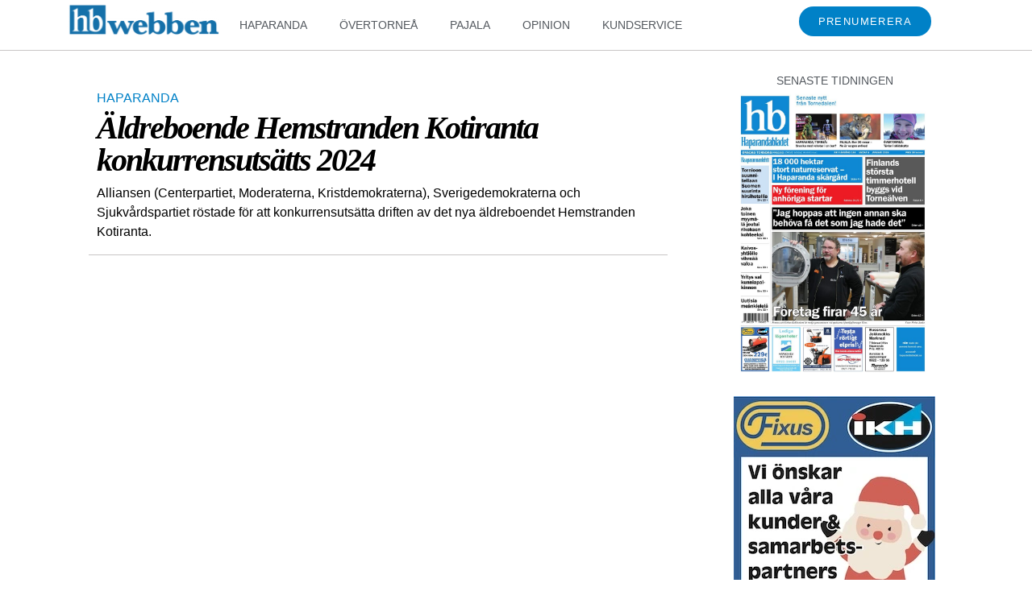

--- FILE ---
content_type: text/css
request_url: https://hbwebben.se/wp-content/uploads/elementor/css/post-113673.css?ver=1748911691
body_size: 524
content:
.elementor-113673 .elementor-element.elementor-element-1b4d5469 > .elementor-container > .elementor-column > .elementor-widget-wrap{align-content:flex-start;align-items:flex-start;}.elementor-113673 .elementor-element.elementor-element-1b4d5469{border-style:solid;border-width:0px 0px 1px 0px;border-color:#C8C5C5;}.elementor-bc-flex-widget .elementor-113673 .elementor-element.elementor-element-73c85a7d.elementor-column .elementor-widget-wrap{align-items:flex-start;}.elementor-113673 .elementor-element.elementor-element-73c85a7d.elementor-column.elementor-element[data-element_type="column"] > .elementor-widget-wrap.elementor-element-populated{align-content:flex-start;align-items:flex-start;}.elementor-113673 .elementor-element.elementor-element-73c85a7d > .elementor-widget-wrap > .elementor-widget:not(.elementor-widget__width-auto):not(.elementor-widget__width-initial):not(:last-child):not(.elementor-absolute){margin-bottom:0px;}.elementor-113673 .elementor-element.elementor-element-368cb333.elementor-column > .elementor-widget-wrap{justify-content:flex-start;}.elementor-113673 .elementor-element.elementor-element-368cb333 > .elementor-widget-wrap > .elementor-widget:not(.elementor-widget__width-auto):not(.elementor-widget__width-initial):not(:last-child):not(.elementor-absolute){margin-bottom:0px;}.elementor-widget-post-info .elementor-icon-list-item:not(:last-child):after{border-color:var( --e-global-color-text );}.elementor-widget-post-info .elementor-icon-list-icon i{color:var( --e-global-color-primary );}.elementor-widget-post-info .elementor-icon-list-icon svg{fill:var( --e-global-color-primary );}.elementor-widget-post-info .elementor-icon-list-text, .elementor-widget-post-info .elementor-icon-list-text a{color:var( --e-global-color-secondary );}.elementor-113673 .elementor-element.elementor-element-67f97173 > .elementor-widget-container{margin:5px 0px 0px 0px;}.elementor-113673 .elementor-element.elementor-element-67f97173 .elementor-icon-list-icon{width:14px;}.elementor-113673 .elementor-element.elementor-element-67f97173 .elementor-icon-list-icon i{font-size:14px;}.elementor-113673 .elementor-element.elementor-element-67f97173 .elementor-icon-list-icon svg{--e-icon-list-icon-size:14px;}.elementor-113673 .elementor-element.elementor-element-67f97173 .elementor-icon-list-text, .elementor-113673 .elementor-element.elementor-element-67f97173 .elementor-icon-list-text a{color:#0081C7;}.elementor-widget-theme-post-title .elementor-heading-title{color:var( --e-global-color-primary );}.elementor-113673 .elementor-element.elementor-element-708b9dcd .elementor-heading-title{font-family:"Times New Roman", Sans-serif;font-size:40px;line-height:1em;letter-spacing:-2px;text-shadow:0px 0px 0px rgba(0,0,0,0.3);color:#000000;}.elementor-113673 .elementor-element.elementor-element-5dc6c5c6 .elementor-icon-list-icon i{color:#0081C7;font-size:14px;}.elementor-113673 .elementor-element.elementor-element-5dc6c5c6 .elementor-icon-list-icon svg{fill:#0081C7;--e-icon-list-icon-size:14px;}.elementor-113673 .elementor-element.elementor-element-5dc6c5c6 .elementor-icon-list-icon{width:14px;}.elementor-113673 .elementor-element.elementor-element-5dc6c5c6 .elementor-icon-list-item{font-size:13px;}.elementor-113673 .elementor-element.elementor-element-777ec20d > .elementor-widget-wrap > .elementor-widget:not(.elementor-widget__width-auto):not(.elementor-widget__width-initial):not(:last-child):not(.elementor-absolute){margin-bottom:0px;}.elementor-widget-theme-post-featured-image .widget-image-caption{color:var( --e-global-color-text );}.elementor-113673 .elementor-element.elementor-element-a850bdc > .elementor-widget-container{margin:30px 0px 0px 0px;}.elementor-113673 .elementor-element.elementor-element-a850bdc{text-align:right;}@media(min-width:768px){.elementor-113673 .elementor-element.elementor-element-73c85a7d{width:100%;}.elementor-113673 .elementor-element.elementor-element-368cb333{width:71%;}.elementor-113673 .elementor-element.elementor-element-777ec20d{width:28.332%;}}/* Start custom CSS for section, class: .elementor-element-1b4d5469 */.elementor {
    padding-top: 0
    !important;
}
.elementor {
    padding-bottom: 0
    !important;
}/* End custom CSS */

--- FILE ---
content_type: text/css
request_url: https://hbwebben.se/wp-content/uploads/elementor/css/post-629.css?ver=1721379720
body_size: 453
content:
.elementor-629 .elementor-element.elementor-element-00160ab{border-style:solid;border-width:0px 0px 1px 0px;border-color:#C8C5C5;}.elementor-629 .elementor-element.elementor-element-a552bf1 > .elementor-widget-wrap > .elementor-widget:not(.elementor-widget__width-auto):not(.elementor-widget__width-initial):not(:last-child):not(.elementor-absolute){margin-bottom:3px;}.elementor-widget-theme-post-featured-image .widget-image-caption{color:var( --e-global-color-text );}.elementor-629 .elementor-element.elementor-element-b798e9d{text-align:left;}.elementor-widget-post-info .elementor-icon-list-item:not(:last-child):after{border-color:var( --e-global-color-text );}.elementor-widget-post-info .elementor-icon-list-icon i{color:var( --e-global-color-primary );}.elementor-widget-post-info .elementor-icon-list-icon svg{fill:var( --e-global-color-primary );}.elementor-widget-post-info .elementor-icon-list-text, .elementor-widget-post-info .elementor-icon-list-text a{color:var( --e-global-color-secondary );}.elementor-629 .elementor-element.elementor-element-fab9d48 .elementor-icon-list-icon{width:14px;}.elementor-629 .elementor-element.elementor-element-fab9d48 .elementor-icon-list-icon i{font-size:14px;}.elementor-629 .elementor-element.elementor-element-fab9d48 .elementor-icon-list-icon svg{--e-icon-list-icon-size:14px;}.elementor-629 .elementor-element.elementor-element-fab9d48 .elementor-icon-list-text, .elementor-629 .elementor-element.elementor-element-fab9d48 .elementor-icon-list-text a{color:#0081C7;}.elementor-629 .elementor-element.elementor-element-fab9d48 > .elementor-widget-container{margin:5px 0px 0px 0px;}.elementor-widget-theme-post-title .elementor-heading-title{color:var( --e-global-color-primary );}.elementor-629 .elementor-element.elementor-element-6d6b1ea .elementor-heading-title{font-family:"Times New Roman", Sans-serif;font-size:60px;line-height:1em;letter-spacing:-3px;text-shadow:0px 0px 0px rgba(0,0,0,0.3);color:#000000;}.elementor-629 .elementor-element.elementor-element-6d6b1ea > .elementor-widget-container{padding:0px 0px 0px 0px;}.elementor-widget-theme-post-excerpt .elementor-widget-container{color:var( --e-global-color-text );}.elementor-629 .elementor-element.elementor-element-9400a90 .elementor-widget-container{color:#000000;font-family:"Georgia", Sans-serif;font-size:16px;line-height:1.5em;}.elementor-629 .elementor-element.elementor-element-9400a90 > .elementor-widget-container{margin:5px 0px 6px 0px;}.elementor-629 .elementor-element.elementor-element-9400a90{width:100%;max-width:100%;}.elementor-629 .elementor-element.elementor-element-02fc436 .elementor-icon-list-icon i{color:#0081C7;font-size:14px;}.elementor-629 .elementor-element.elementor-element-02fc436 .elementor-icon-list-icon svg{fill:#0081C7;--e-icon-list-icon-size:14px;}.elementor-629 .elementor-element.elementor-element-02fc436 .elementor-icon-list-icon{width:14px;}.elementor-629 .elementor-element.elementor-element-02fc436 .elementor-icon-list-item{font-size:13px;}@media(max-width:767px){.elementor-629 .elementor-element.elementor-element-6d6b1ea .elementor-heading-title{font-size:40px;}}/* Start custom CSS for section, class: .elementor-element-00160ab */.elementor {
    padding-top: 0 !important;
}/* End custom CSS */